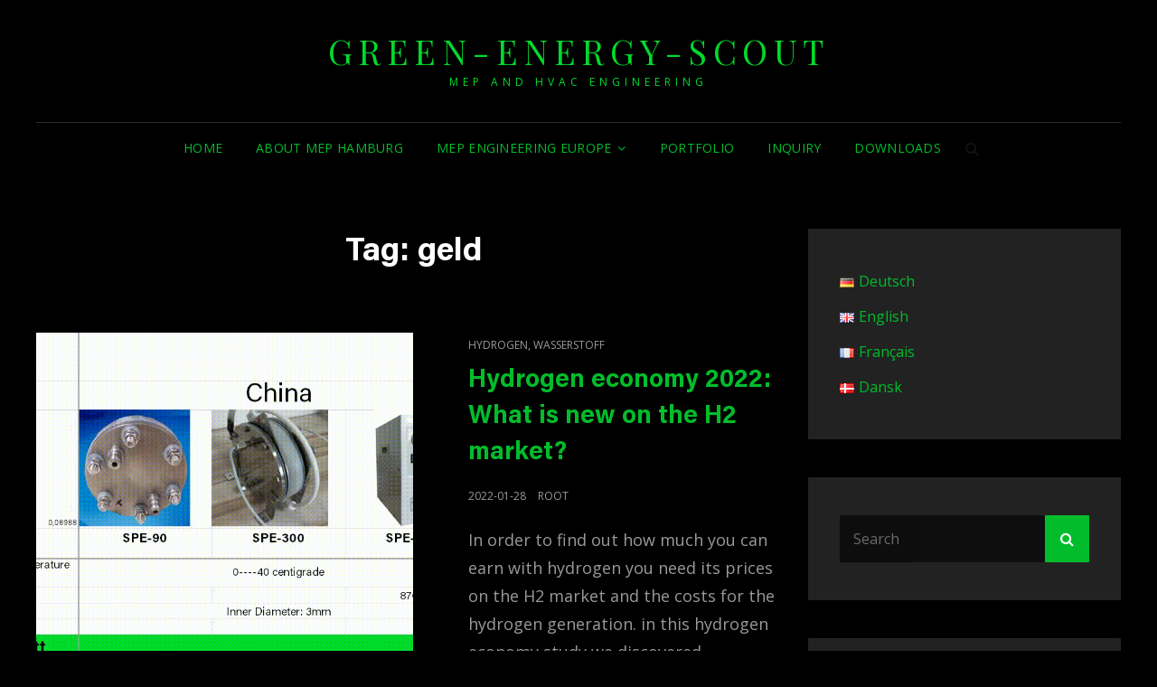

--- FILE ---
content_type: text/html; charset=UTF-8
request_url: https://green-energy-scout.de/en/tag/geld-en/
body_size: 12116
content:
<!doctype html>
<html lang="en-GB">
<head>
	<meta charset="UTF-8">
	<meta name="viewport" content="width=device-width, initial-scale=1">
	<link rel="profile" href="https://gmpg.org/xfn/11">
	<script>(function(html){html.className = html.className.replace(/\bno-js\b/,'js')})(document.documentElement);</script>
<title>geld &#8211; green-energy-scout</title>
<meta name='robots' content='max-image-preview:large' />
<link rel='dns-prefetch' href='//www.googletagmanager.com' />
<link rel='dns-prefetch' href='//fonts.googleapis.com' />
<link rel="alternate" type="application/rss+xml" title="green-energy-scout &raquo; Feed" href="https://green-energy-scout.de/en/feed/" />
<link rel="alternate" type="application/rss+xml" title="green-energy-scout &raquo; Comments Feed" href="https://green-energy-scout.de/en/comments/feed/" />
<link rel="alternate" type="application/rss+xml" title="green-energy-scout &raquo; geld Tag Feed" href="https://green-energy-scout.de/en/tag/geld-en/feed/" />
<script type="text/javascript">
/* <![CDATA[ */
window._wpemojiSettings = {"baseUrl":"https:\/\/s.w.org\/images\/core\/emoji\/14.0.0\/72x72\/","ext":".png","svgUrl":"https:\/\/s.w.org\/images\/core\/emoji\/14.0.0\/svg\/","svgExt":".svg","source":{"concatemoji":"https:\/\/green-energy-scout.de\/wp-includes\/js\/wp-emoji-release.min.js?ver=6.4.7"}};
/*! This file is auto-generated */
!function(i,n){var o,s,e;function c(e){try{var t={supportTests:e,timestamp:(new Date).valueOf()};sessionStorage.setItem(o,JSON.stringify(t))}catch(e){}}function p(e,t,n){e.clearRect(0,0,e.canvas.width,e.canvas.height),e.fillText(t,0,0);var t=new Uint32Array(e.getImageData(0,0,e.canvas.width,e.canvas.height).data),r=(e.clearRect(0,0,e.canvas.width,e.canvas.height),e.fillText(n,0,0),new Uint32Array(e.getImageData(0,0,e.canvas.width,e.canvas.height).data));return t.every(function(e,t){return e===r[t]})}function u(e,t,n){switch(t){case"flag":return n(e,"\ud83c\udff3\ufe0f\u200d\u26a7\ufe0f","\ud83c\udff3\ufe0f\u200b\u26a7\ufe0f")?!1:!n(e,"\ud83c\uddfa\ud83c\uddf3","\ud83c\uddfa\u200b\ud83c\uddf3")&&!n(e,"\ud83c\udff4\udb40\udc67\udb40\udc62\udb40\udc65\udb40\udc6e\udb40\udc67\udb40\udc7f","\ud83c\udff4\u200b\udb40\udc67\u200b\udb40\udc62\u200b\udb40\udc65\u200b\udb40\udc6e\u200b\udb40\udc67\u200b\udb40\udc7f");case"emoji":return!n(e,"\ud83e\udef1\ud83c\udffb\u200d\ud83e\udef2\ud83c\udfff","\ud83e\udef1\ud83c\udffb\u200b\ud83e\udef2\ud83c\udfff")}return!1}function f(e,t,n){var r="undefined"!=typeof WorkerGlobalScope&&self instanceof WorkerGlobalScope?new OffscreenCanvas(300,150):i.createElement("canvas"),a=r.getContext("2d",{willReadFrequently:!0}),o=(a.textBaseline="top",a.font="600 32px Arial",{});return e.forEach(function(e){o[e]=t(a,e,n)}),o}function t(e){var t=i.createElement("script");t.src=e,t.defer=!0,i.head.appendChild(t)}"undefined"!=typeof Promise&&(o="wpEmojiSettingsSupports",s=["flag","emoji"],n.supports={everything:!0,everythingExceptFlag:!0},e=new Promise(function(e){i.addEventListener("DOMContentLoaded",e,{once:!0})}),new Promise(function(t){var n=function(){try{var e=JSON.parse(sessionStorage.getItem(o));if("object"==typeof e&&"number"==typeof e.timestamp&&(new Date).valueOf()<e.timestamp+604800&&"object"==typeof e.supportTests)return e.supportTests}catch(e){}return null}();if(!n){if("undefined"!=typeof Worker&&"undefined"!=typeof OffscreenCanvas&&"undefined"!=typeof URL&&URL.createObjectURL&&"undefined"!=typeof Blob)try{var e="postMessage("+f.toString()+"("+[JSON.stringify(s),u.toString(),p.toString()].join(",")+"));",r=new Blob([e],{type:"text/javascript"}),a=new Worker(URL.createObjectURL(r),{name:"wpTestEmojiSupports"});return void(a.onmessage=function(e){c(n=e.data),a.terminate(),t(n)})}catch(e){}c(n=f(s,u,p))}t(n)}).then(function(e){for(var t in e)n.supports[t]=e[t],n.supports.everything=n.supports.everything&&n.supports[t],"flag"!==t&&(n.supports.everythingExceptFlag=n.supports.everythingExceptFlag&&n.supports[t]);n.supports.everythingExceptFlag=n.supports.everythingExceptFlag&&!n.supports.flag,n.DOMReady=!1,n.readyCallback=function(){n.DOMReady=!0}}).then(function(){return e}).then(function(){var e;n.supports.everything||(n.readyCallback(),(e=n.source||{}).concatemoji?t(e.concatemoji):e.wpemoji&&e.twemoji&&(t(e.twemoji),t(e.wpemoji)))}))}((window,document),window._wpemojiSettings);
/* ]]> */
</script>
<style id='wp-emoji-styles-inline-css' type='text/css'>

	img.wp-smiley, img.emoji {
		display: inline !important;
		border: none !important;
		box-shadow: none !important;
		height: 1em !important;
		width: 1em !important;
		margin: 0 0.07em !important;
		vertical-align: -0.1em !important;
		background: none !important;
		padding: 0 !important;
	}
</style>
<link rel='stylesheet' id='wp-block-library-css' href='https://green-energy-scout.de/wp-includes/css/dist/block-library/style.min.css?ver=6.4.7' type='text/css' media='all' />
<style id='wp-block-library-theme-inline-css' type='text/css'>
.wp-block-audio figcaption{color:#555;font-size:13px;text-align:center}.is-dark-theme .wp-block-audio figcaption{color:hsla(0,0%,100%,.65)}.wp-block-audio{margin:0 0 1em}.wp-block-code{border:1px solid #ccc;border-radius:4px;font-family:Menlo,Consolas,monaco,monospace;padding:.8em 1em}.wp-block-embed figcaption{color:#555;font-size:13px;text-align:center}.is-dark-theme .wp-block-embed figcaption{color:hsla(0,0%,100%,.65)}.wp-block-embed{margin:0 0 1em}.blocks-gallery-caption{color:#555;font-size:13px;text-align:center}.is-dark-theme .blocks-gallery-caption{color:hsla(0,0%,100%,.65)}.wp-block-image figcaption{color:#555;font-size:13px;text-align:center}.is-dark-theme .wp-block-image figcaption{color:hsla(0,0%,100%,.65)}.wp-block-image{margin:0 0 1em}.wp-block-pullquote{border-bottom:4px solid;border-top:4px solid;color:currentColor;margin-bottom:1.75em}.wp-block-pullquote cite,.wp-block-pullquote footer,.wp-block-pullquote__citation{color:currentColor;font-size:.8125em;font-style:normal;text-transform:uppercase}.wp-block-quote{border-left:.25em solid;margin:0 0 1.75em;padding-left:1em}.wp-block-quote cite,.wp-block-quote footer{color:currentColor;font-size:.8125em;font-style:normal;position:relative}.wp-block-quote.has-text-align-right{border-left:none;border-right:.25em solid;padding-left:0;padding-right:1em}.wp-block-quote.has-text-align-center{border:none;padding-left:0}.wp-block-quote.is-large,.wp-block-quote.is-style-large,.wp-block-quote.is-style-plain{border:none}.wp-block-search .wp-block-search__label{font-weight:700}.wp-block-search__button{border:1px solid #ccc;padding:.375em .625em}:where(.wp-block-group.has-background){padding:1.25em 2.375em}.wp-block-separator.has-css-opacity{opacity:.4}.wp-block-separator{border:none;border-bottom:2px solid;margin-left:auto;margin-right:auto}.wp-block-separator.has-alpha-channel-opacity{opacity:1}.wp-block-separator:not(.is-style-wide):not(.is-style-dots){width:100px}.wp-block-separator.has-background:not(.is-style-dots){border-bottom:none;height:1px}.wp-block-separator.has-background:not(.is-style-wide):not(.is-style-dots){height:2px}.wp-block-table{margin:0 0 1em}.wp-block-table td,.wp-block-table th{word-break:normal}.wp-block-table figcaption{color:#555;font-size:13px;text-align:center}.is-dark-theme .wp-block-table figcaption{color:hsla(0,0%,100%,.65)}.wp-block-video figcaption{color:#555;font-size:13px;text-align:center}.is-dark-theme .wp-block-video figcaption{color:hsla(0,0%,100%,.65)}.wp-block-video{margin:0 0 1em}.wp-block-template-part.has-background{margin-bottom:0;margin-top:0;padding:1.25em 2.375em}
</style>
<style id='global-styles-inline-css' type='text/css'>
body{--wp--preset--color--black: #000000;--wp--preset--color--cyan-bluish-gray: #abb8c3;--wp--preset--color--white: #ffffff;--wp--preset--color--pale-pink: #f78da7;--wp--preset--color--vivid-red: #cf2e2e;--wp--preset--color--luminous-vivid-orange: #ff6900;--wp--preset--color--luminous-vivid-amber: #fcb900;--wp--preset--color--light-green-cyan: #7bdcb5;--wp--preset--color--vivid-green-cyan: #00d084;--wp--preset--color--pale-cyan-blue: #8ed1fc;--wp--preset--color--vivid-cyan-blue: #0693e3;--wp--preset--color--vivid-purple: #9b51e0;--wp--preset--color--eighty-black: #151515;--wp--preset--color--sixty-five-black: #151515;--wp--preset--color--gray: #444444;--wp--preset--color--medium-gray: #7b7b7b;--wp--preset--color--light-gray: #f8f8f8;--wp--preset--color--dark-yellow: #ffa751;--wp--preset--color--yellow: #f9a926;--wp--preset--gradient--vivid-cyan-blue-to-vivid-purple: linear-gradient(135deg,rgba(6,147,227,1) 0%,rgb(155,81,224) 100%);--wp--preset--gradient--light-green-cyan-to-vivid-green-cyan: linear-gradient(135deg,rgb(122,220,180) 0%,rgb(0,208,130) 100%);--wp--preset--gradient--luminous-vivid-amber-to-luminous-vivid-orange: linear-gradient(135deg,rgba(252,185,0,1) 0%,rgba(255,105,0,1) 100%);--wp--preset--gradient--luminous-vivid-orange-to-vivid-red: linear-gradient(135deg,rgba(255,105,0,1) 0%,rgb(207,46,46) 100%);--wp--preset--gradient--very-light-gray-to-cyan-bluish-gray: linear-gradient(135deg,rgb(238,238,238) 0%,rgb(169,184,195) 100%);--wp--preset--gradient--cool-to-warm-spectrum: linear-gradient(135deg,rgb(74,234,220) 0%,rgb(151,120,209) 20%,rgb(207,42,186) 40%,rgb(238,44,130) 60%,rgb(251,105,98) 80%,rgb(254,248,76) 100%);--wp--preset--gradient--blush-light-purple: linear-gradient(135deg,rgb(255,206,236) 0%,rgb(152,150,240) 100%);--wp--preset--gradient--blush-bordeaux: linear-gradient(135deg,rgb(254,205,165) 0%,rgb(254,45,45) 50%,rgb(107,0,62) 100%);--wp--preset--gradient--luminous-dusk: linear-gradient(135deg,rgb(255,203,112) 0%,rgb(199,81,192) 50%,rgb(65,88,208) 100%);--wp--preset--gradient--pale-ocean: linear-gradient(135deg,rgb(255,245,203) 0%,rgb(182,227,212) 50%,rgb(51,167,181) 100%);--wp--preset--gradient--electric-grass: linear-gradient(135deg,rgb(202,248,128) 0%,rgb(113,206,126) 100%);--wp--preset--gradient--midnight: linear-gradient(135deg,rgb(2,3,129) 0%,rgb(40,116,252) 100%);--wp--preset--font-size--small: 13px;--wp--preset--font-size--medium: 20px;--wp--preset--font-size--large: 42px;--wp--preset--font-size--x-large: 42px;--wp--preset--font-size--normal: 18px;--wp--preset--font-size--huge: 56px;--wp--preset--font-family--acumin-bdltpro: acumin-bdltpro;--wp--preset--font-family--acumin-bdpro: acumin-bdpro;--wp--preset--font-family--acumin-ltpro: acumin-ltpro;--wp--preset--font-family--acumin-rpro: acumin-rpro;--wp--preset--spacing--20: 0.44rem;--wp--preset--spacing--30: 0.67rem;--wp--preset--spacing--40: 1rem;--wp--preset--spacing--50: 1.5rem;--wp--preset--spacing--60: 2.25rem;--wp--preset--spacing--70: 3.38rem;--wp--preset--spacing--80: 5.06rem;--wp--preset--shadow--natural: 6px 6px 9px rgba(0, 0, 0, 0.2);--wp--preset--shadow--deep: 12px 12px 50px rgba(0, 0, 0, 0.4);--wp--preset--shadow--sharp: 6px 6px 0px rgba(0, 0, 0, 0.2);--wp--preset--shadow--outlined: 6px 6px 0px -3px rgba(255, 255, 255, 1), 6px 6px rgba(0, 0, 0, 1);--wp--preset--shadow--crisp: 6px 6px 0px rgba(0, 0, 0, 1);}body { margin: 0; }.wp-site-blocks > .alignleft { float: left; margin-right: 2em; }.wp-site-blocks > .alignright { float: right; margin-left: 2em; }.wp-site-blocks > .aligncenter { justify-content: center; margin-left: auto; margin-right: auto; }:where(.is-layout-flex){gap: 0.5em;}:where(.is-layout-grid){gap: 0.5em;}body .is-layout-flow > .alignleft{float: left;margin-inline-start: 0;margin-inline-end: 2em;}body .is-layout-flow > .alignright{float: right;margin-inline-start: 2em;margin-inline-end: 0;}body .is-layout-flow > .aligncenter{margin-left: auto !important;margin-right: auto !important;}body .is-layout-constrained > .alignleft{float: left;margin-inline-start: 0;margin-inline-end: 2em;}body .is-layout-constrained > .alignright{float: right;margin-inline-start: 2em;margin-inline-end: 0;}body .is-layout-constrained > .aligncenter{margin-left: auto !important;margin-right: auto !important;}body .is-layout-constrained > :where(:not(.alignleft):not(.alignright):not(.alignfull)){max-width: var(--wp--style--global--content-size);margin-left: auto !important;margin-right: auto !important;}body .is-layout-constrained > .alignwide{max-width: var(--wp--style--global--wide-size);}body .is-layout-flex{display: flex;}body .is-layout-flex{flex-wrap: wrap;align-items: center;}body .is-layout-flex > *{margin: 0;}body .is-layout-grid{display: grid;}body .is-layout-grid > *{margin: 0;}body{padding-top: 0px;padding-right: 0px;padding-bottom: 0px;padding-left: 0px;}a:where(:not(.wp-element-button)){text-decoration: underline;}.wp-element-button, .wp-block-button__link{background-color: #32373c;border-width: 0;color: #fff;font-family: inherit;font-size: inherit;line-height: inherit;padding: calc(0.667em + 2px) calc(1.333em + 2px);text-decoration: none;}.has-black-color{color: var(--wp--preset--color--black) !important;}.has-cyan-bluish-gray-color{color: var(--wp--preset--color--cyan-bluish-gray) !important;}.has-white-color{color: var(--wp--preset--color--white) !important;}.has-pale-pink-color{color: var(--wp--preset--color--pale-pink) !important;}.has-vivid-red-color{color: var(--wp--preset--color--vivid-red) !important;}.has-luminous-vivid-orange-color{color: var(--wp--preset--color--luminous-vivid-orange) !important;}.has-luminous-vivid-amber-color{color: var(--wp--preset--color--luminous-vivid-amber) !important;}.has-light-green-cyan-color{color: var(--wp--preset--color--light-green-cyan) !important;}.has-vivid-green-cyan-color{color: var(--wp--preset--color--vivid-green-cyan) !important;}.has-pale-cyan-blue-color{color: var(--wp--preset--color--pale-cyan-blue) !important;}.has-vivid-cyan-blue-color{color: var(--wp--preset--color--vivid-cyan-blue) !important;}.has-vivid-purple-color{color: var(--wp--preset--color--vivid-purple) !important;}.has-eighty-black-color{color: var(--wp--preset--color--eighty-black) !important;}.has-sixty-five-black-color{color: var(--wp--preset--color--sixty-five-black) !important;}.has-gray-color{color: var(--wp--preset--color--gray) !important;}.has-medium-gray-color{color: var(--wp--preset--color--medium-gray) !important;}.has-light-gray-color{color: var(--wp--preset--color--light-gray) !important;}.has-dark-yellow-color{color: var(--wp--preset--color--dark-yellow) !important;}.has-yellow-color{color: var(--wp--preset--color--yellow) !important;}.has-black-background-color{background-color: var(--wp--preset--color--black) !important;}.has-cyan-bluish-gray-background-color{background-color: var(--wp--preset--color--cyan-bluish-gray) !important;}.has-white-background-color{background-color: var(--wp--preset--color--white) !important;}.has-pale-pink-background-color{background-color: var(--wp--preset--color--pale-pink) !important;}.has-vivid-red-background-color{background-color: var(--wp--preset--color--vivid-red) !important;}.has-luminous-vivid-orange-background-color{background-color: var(--wp--preset--color--luminous-vivid-orange) !important;}.has-luminous-vivid-amber-background-color{background-color: var(--wp--preset--color--luminous-vivid-amber) !important;}.has-light-green-cyan-background-color{background-color: var(--wp--preset--color--light-green-cyan) !important;}.has-vivid-green-cyan-background-color{background-color: var(--wp--preset--color--vivid-green-cyan) !important;}.has-pale-cyan-blue-background-color{background-color: var(--wp--preset--color--pale-cyan-blue) !important;}.has-vivid-cyan-blue-background-color{background-color: var(--wp--preset--color--vivid-cyan-blue) !important;}.has-vivid-purple-background-color{background-color: var(--wp--preset--color--vivid-purple) !important;}.has-eighty-black-background-color{background-color: var(--wp--preset--color--eighty-black) !important;}.has-sixty-five-black-background-color{background-color: var(--wp--preset--color--sixty-five-black) !important;}.has-gray-background-color{background-color: var(--wp--preset--color--gray) !important;}.has-medium-gray-background-color{background-color: var(--wp--preset--color--medium-gray) !important;}.has-light-gray-background-color{background-color: var(--wp--preset--color--light-gray) !important;}.has-dark-yellow-background-color{background-color: var(--wp--preset--color--dark-yellow) !important;}.has-yellow-background-color{background-color: var(--wp--preset--color--yellow) !important;}.has-black-border-color{border-color: var(--wp--preset--color--black) !important;}.has-cyan-bluish-gray-border-color{border-color: var(--wp--preset--color--cyan-bluish-gray) !important;}.has-white-border-color{border-color: var(--wp--preset--color--white) !important;}.has-pale-pink-border-color{border-color: var(--wp--preset--color--pale-pink) !important;}.has-vivid-red-border-color{border-color: var(--wp--preset--color--vivid-red) !important;}.has-luminous-vivid-orange-border-color{border-color: var(--wp--preset--color--luminous-vivid-orange) !important;}.has-luminous-vivid-amber-border-color{border-color: var(--wp--preset--color--luminous-vivid-amber) !important;}.has-light-green-cyan-border-color{border-color: var(--wp--preset--color--light-green-cyan) !important;}.has-vivid-green-cyan-border-color{border-color: var(--wp--preset--color--vivid-green-cyan) !important;}.has-pale-cyan-blue-border-color{border-color: var(--wp--preset--color--pale-cyan-blue) !important;}.has-vivid-cyan-blue-border-color{border-color: var(--wp--preset--color--vivid-cyan-blue) !important;}.has-vivid-purple-border-color{border-color: var(--wp--preset--color--vivid-purple) !important;}.has-eighty-black-border-color{border-color: var(--wp--preset--color--eighty-black) !important;}.has-sixty-five-black-border-color{border-color: var(--wp--preset--color--sixty-five-black) !important;}.has-gray-border-color{border-color: var(--wp--preset--color--gray) !important;}.has-medium-gray-border-color{border-color: var(--wp--preset--color--medium-gray) !important;}.has-light-gray-border-color{border-color: var(--wp--preset--color--light-gray) !important;}.has-dark-yellow-border-color{border-color: var(--wp--preset--color--dark-yellow) !important;}.has-yellow-border-color{border-color: var(--wp--preset--color--yellow) !important;}.has-vivid-cyan-blue-to-vivid-purple-gradient-background{background: var(--wp--preset--gradient--vivid-cyan-blue-to-vivid-purple) !important;}.has-light-green-cyan-to-vivid-green-cyan-gradient-background{background: var(--wp--preset--gradient--light-green-cyan-to-vivid-green-cyan) !important;}.has-luminous-vivid-amber-to-luminous-vivid-orange-gradient-background{background: var(--wp--preset--gradient--luminous-vivid-amber-to-luminous-vivid-orange) !important;}.has-luminous-vivid-orange-to-vivid-red-gradient-background{background: var(--wp--preset--gradient--luminous-vivid-orange-to-vivid-red) !important;}.has-very-light-gray-to-cyan-bluish-gray-gradient-background{background: var(--wp--preset--gradient--very-light-gray-to-cyan-bluish-gray) !important;}.has-cool-to-warm-spectrum-gradient-background{background: var(--wp--preset--gradient--cool-to-warm-spectrum) !important;}.has-blush-light-purple-gradient-background{background: var(--wp--preset--gradient--blush-light-purple) !important;}.has-blush-bordeaux-gradient-background{background: var(--wp--preset--gradient--blush-bordeaux) !important;}.has-luminous-dusk-gradient-background{background: var(--wp--preset--gradient--luminous-dusk) !important;}.has-pale-ocean-gradient-background{background: var(--wp--preset--gradient--pale-ocean) !important;}.has-electric-grass-gradient-background{background: var(--wp--preset--gradient--electric-grass) !important;}.has-midnight-gradient-background{background: var(--wp--preset--gradient--midnight) !important;}.has-small-font-size{font-size: var(--wp--preset--font-size--small) !important;}.has-medium-font-size{font-size: var(--wp--preset--font-size--medium) !important;}.has-large-font-size{font-size: var(--wp--preset--font-size--large) !important;}.has-x-large-font-size{font-size: var(--wp--preset--font-size--x-large) !important;}.has-normal-font-size{font-size: var(--wp--preset--font-size--normal) !important;}.has-huge-font-size{font-size: var(--wp--preset--font-size--huge) !important;}.has-acumin-bdltpro-font-family{font-family: var(--wp--preset--font-family--acumin-bdltpro) !important;}.has-acumin-bdpro-font-family{font-family: var(--wp--preset--font-family--acumin-bdpro) !important;}.has-acumin-ltpro-font-family{font-family: var(--wp--preset--font-family--acumin-ltpro) !important;}.has-acumin-rpro-font-family{font-family: var(--wp--preset--font-family--acumin-rpro) !important;}
.wp-block-navigation a:where(:not(.wp-element-button)){color: inherit;}
:where(.wp-block-post-template.is-layout-flex){gap: 1.25em;}:where(.wp-block-post-template.is-layout-grid){gap: 1.25em;}
:where(.wp-block-columns.is-layout-flex){gap: 2em;}:where(.wp-block-columns.is-layout-grid){gap: 2em;}
.wp-block-pullquote{font-size: 1.5em;line-height: 1.6;}
</style>
<link rel='stylesheet' id='dae-download-css' href='https://green-energy-scout.de/wp-content/plugins/download-after-email/css/download.css?ver=1756341260' type='text/css' media='all' />
<link rel='stylesheet' id='dashicons-css' href='https://green-energy-scout.de/wp-includes/css/dashicons.min.css?ver=6.4.7' type='text/css' media='all' />
<link rel='stylesheet' id='dae-fa-css' href='https://green-energy-scout.de/wp-content/plugins/download-after-email/css/all.css?ver=6.4.7' type='text/css' media='all' />
<link rel='stylesheet' id='portfolio-pro-css' href='https://green-energy-scout.de/wp-content/plugins/portfolio-pro/public/css/portfolio-pro-public.css?ver=1.0.0' type='text/css' media='all' />
<link rel='stylesheet' id='uaf_client_css-css' href='https://green-energy-scout.de/wp-content/uploads/useanyfont/uaf.css?ver=1764333369' type='text/css' media='all' />
<link rel='stylesheet' id='signify-style-css' href='https://green-energy-scout.de/wp-content/themes/signify/style.css?ver=20210107-153322' type='text/css' media='all' />
<link rel='stylesheet' id='signify-dark-style-css' href='https://green-energy-scout.de/wp-content/themes/signify-dark/style.css?ver=20210111-161449' type='text/css' media='all' />
<link rel='stylesheet' id='signify-block-style-css' href='https://green-energy-scout.de/wp-content/themes/signify/css/blocks.css?ver=1.0' type='text/css' media='all' />
<link rel='stylesheet' id='signify-dark-block-style-css' href='https://green-energy-scout.de/wp-content/themes/signify-dark/assets/css/child-blocks.css?ver=20210107-153321' type='text/css' media='all' />
<link rel='stylesheet' id='signify-fonts-css' href='https://fonts.googleapis.com/css?family=Open+Sans%7CPlayfair+Display&#038;subset=latin%2Clatin-ext' type='text/css' media='all' />
<link rel='stylesheet' id='font-awesome-css' href='https://green-energy-scout.de/wp-content/themes/signify/css/font-awesome/css/font-awesome.css?ver=4.7.0' type='text/css' media='all' />
<script type="text/javascript" src="https://green-energy-scout.de/wp-includes/js/jquery/jquery.min.js?ver=3.7.1" id="jquery-core-js"></script>
<script type="text/javascript" src="https://green-energy-scout.de/wp-includes/js/jquery/jquery-migrate.min.js?ver=3.4.1" id="jquery-migrate-js"></script>
<script type="text/javascript" src="https://green-energy-scout.de/wp-content/plugins/portfolio-pro/public/lib/lazyload/jquery.lazyload.min.js?ver=1.0.0" id="lazyload-script-js"></script>
<script type="text/javascript" src="https://green-energy-scout.de/wp-content/plugins/portfolio-pro/public/lib/isotope/isotope.pkgd.min.js?ver=1.0.0" id="isotope-script-js"></script>
<script type="text/javascript" src="https://green-energy-scout.de/wp-content/plugins/portfolio-pro/public/js/portfolio-pro-public.js?ver=1.0.0" id="portfolio-pro-js"></script>
<!--[if lt IE 9]>
<script type="text/javascript" src="https://green-energy-scout.de/wp-content/themes/signify/js/html5.min.js?ver=3.7.3" id="signify-html5-js"></script>
<![endif]-->

<!-- Google tag (gtag.js) snippet added by Site Kit -->
<!-- Google Analytics snippet added by Site Kit -->
<script type="text/javascript" src="https://www.googletagmanager.com/gtag/js?id=G-T83Y8YQH4N" id="google_gtagjs-js" async></script>
<script type="text/javascript" id="google_gtagjs-js-after">
/* <![CDATA[ */
window.dataLayer = window.dataLayer || [];function gtag(){dataLayer.push(arguments);}
gtag("set","linker",{"domains":["green-energy-scout.de"]});
gtag("js", new Date());
gtag("set", "developer_id.dZTNiMT", true);
gtag("config", "G-T83Y8YQH4N");
/* ]]> */
</script>
<link rel="https://api.w.org/" href="https://green-energy-scout.de/wp-json/" /><link rel="alternate" type="application/json" href="https://green-energy-scout.de/wp-json/wp/v2/tags/831" /><link rel="EditURI" type="application/rsd+xml" title="RSD" href="https://green-energy-scout.de/xmlrpc.php?rsd" />
<meta name="generator" content="WordPress 6.4.7" />
<meta name="generator" content="Site Kit by Google 1.167.0" /><script>
	function expand(param) {
		param.style.display = (param.style.display == "none") ? "block" : "none";
	}
	function read_toggle(id, more, less) {
		el = document.getElementById("readlink" + id);
		el.innerHTML = (el.innerHTML == more) ? less : more;
		expand(document.getElementById("read" + id));
	}
	</script>		<style type="text/css">
					.site-title a,
			.site-description {
				color: #00db2b;
			}
				</style>
		<style id='wp-fonts-local' type='text/css'>
@font-face{font-family:acumin-bdltpro;font-style:normal;font-weight:400;font-display:fallback;src:url('https://green-energy-scout.de/wp-content/uploads/useanyfont/9429Acumin-bdltpro.woff2') format('woff2');}
@font-face{font-family:acumin-bdpro;font-style:normal;font-weight:400;font-display:fallback;src:url('https://green-energy-scout.de/wp-content/uploads/useanyfont/8491Acumin-bdpro.woff2') format('woff2');}
@font-face{font-family:acumin-ltpro;font-style:normal;font-weight:400;font-display:fallback;src:url('https://green-energy-scout.de/wp-content/uploads/useanyfont/7203acumin-ltpro.woff2') format('woff2');}
@font-face{font-family:acumin-rpro;font-style:normal;font-weight:400;font-display:fallback;src:url('https://green-energy-scout.de/wp-content/uploads/useanyfont/2512acumin-rpro.woff2') format('woff2');}
</style>
<link rel="icon" href="https://green-energy-scout.de/wp-content/uploads/2021/02/cropped-independence-energetique-32x32.jpg" sizes="32x32" />
<link rel="icon" href="https://green-energy-scout.de/wp-content/uploads/2021/02/cropped-independence-energetique-192x192.jpg" sizes="192x192" />
<link rel="apple-touch-icon" href="https://green-energy-scout.de/wp-content/uploads/2021/02/cropped-independence-energetique-180x180.jpg" />
<meta name="msapplication-TileImage" content="https://green-energy-scout.de/wp-content/uploads/2021/02/cropped-independence-energetique-270x270.jpg" />
<style type="text/css">

*[id^='readlink'] {
 font-weight: normal;
 color: #01bd2c;
 background: #000000;
 padding: 5px;
 border-bottom: 5px solid #aaaaaa;
 -webkit-box-shadow: none !important;
 box-shadow: none !important;
 -webkit-transition: none !important;
}

*[id^='readlink']:hover {
 font-weight: normal;
 color: #ffffff;
 padding: 5px;
 border-bottom: 5px solid #aaaaaa;
}

*[id^='readlink']:focus {
 outline: none;
 color: #01bd2c;
}

</style>
		<style type="text/css" id="wp-custom-css">
			.post-1829{
background-color:LightGray !important;
}
.post-1829 h2{
color:black !important;
}
.post-1829 p{
color:black !important;
}
.post-1829 h3{
color:black !important;
}
.post-1829 h4{
color:black !important;
}
.post-1829 h1{
color:black !important;
}
strong{color:#01db2c}
b{color: #ebebeb}		</style>
		</head>

<body data-rsssl=1 class="archive tag tag-geld-en tag-831 wp-embed-responsive hfeed fluid-layout navigation-classic two-columns-layout content-left excerpt header-media-fluid header-media-text-disabled has-header-image color-scheme-dark menu-type-classic menu-style-full-width">


<div id="page" class="site">
	<a class="skip-link screen-reader-text" href="#content">Skip to content</a>

	<header id="masthead" class="site-header">
		<div class="site-header-main">
			<div class="wrapper">
				
<div class="site-branding">
	
	<div class="site-identity">
					<p class="site-title"><a href="https://green-energy-scout.de/en/" rel="home">green-energy-scout</a></p>
					<p class="site-description">MEP and HVAC Engineering</p>
			</div><!-- .site-branding-text-->
</div><!-- .site-branding -->

					<div id="site-header-menu" class="site-header-menu">
		<div id="primary-menu-wrapper" class="menu-wrapper">
			<div class="menu-toggle-wrapper">
				<button id="menu-toggle" class="menu-toggle" aria-controls="top-menu" aria-expanded="false"><span class="menu-label">Menu</span></button>
			</div><!-- .menu-toggle-wrapper -->

			<div class="menu-inside-wrapper">
				<nav id="site-navigation" class="main-navigation default-page-menu" role="navigation" aria-label="Primary Menu">

									<ul id="primary-menu" class="menu nav-menu"><li id="menu-item-1472" class="menu-item menu-item-type-custom menu-item-object-custom menu-item-home menu-item-1472"><a href="https://green-energy-scout.de/en/">Home</a></li>
<li id="menu-item-1473" class="menu-item menu-item-type-post_type menu-item-object-page menu-item-1473"><a href="https://green-energy-scout.de/en/about-mep/">about MEP Hamburg</a></li>
<li id="menu-item-1479" class="menu-item menu-item-type-post_type menu-item-object-page menu-item-has-children menu-item-1479"><a href="https://green-energy-scout.de/en/mechanical-engineer-in-germany/">MEP engineering Europe</a>
<ul class="sub-menu">
	<li id="menu-item-4140" class="menu-item menu-item-type-post_type menu-item-object-page menu-item-4140"><a href="https://green-energy-scout.de/en/hydrogen-increases-revenue-for-solar-arrays/">hydrogen</a></li>
	<li id="menu-item-3395" class="menu-item menu-item-type-post_type menu-item-object-page menu-item-3395"><a href="https://green-energy-scout.de/en/mechanical-engineer-in-germany/caribbean-air-condition/">AC in hot climate</a></li>
</ul>
</li>
<li id="menu-item-1481" class="menu-item menu-item-type-post_type menu-item-object-page menu-item-1481"><a href="https://green-energy-scout.de/en/portfolio-2/">portfolio</a></li>
<li id="menu-item-1478" class="menu-item menu-item-type-post_type menu-item-object-page menu-item-1478"><a href="https://green-energy-scout.de/en/mep-hvac-engineering/">INQUIRY</a></li>
<li id="menu-item-4139" class="menu-item menu-item-type-post_type menu-item-object-page menu-item-4139"><a href="https://green-energy-scout.de/en/download-pdf-scholar-books-and-norms-for-engineers/">downloads</a></li>
</ul>				
				</nav><!-- .main-navigation -->

									<div class="mobile-social-search">
						<div class="search-container">
							

<form role="search" method="get" class="search-form" action="https://green-energy-scout.de/en/">
	<label for="search-form-6934bd1218297">
		<span class="screen-reader-text">Search for:</span>
		<input type="search" id="search-form-6934bd1218297" class="search-field" placeholder="Search" value="" name="s" />
	</label>
	<button type="submit" class="search-submit"><span class="screen-reader-text">Search</span></button>
</form>
						</div>
					</div><!-- .mobile-social-search -->
							</div><!-- .menu-inside-wrapper -->
		</div><!-- #primary-menu-wrapper.menu-wrapper -->

				<div id="primary-search-wrapper" class="menu-wrapper">
			<div class="menu-toggle-wrapper">
				<button id="social-search-toggle" class="menu-toggle search-toggle">
					<span class="menu-label screen-reader-text">Search</span>
				</button>
			</div><!-- .menu-toggle-wrapper -->

			<div class="menu-inside-wrapper">
				<div class="search-container">
					

<form role="search" method="get" class="search-form" action="https://green-energy-scout.de/en/">
	<label for="search-form-6934bd1218366">
		<span class="screen-reader-text">Search for:</span>
		<input type="search" id="search-form-6934bd1218366" class="search-field" placeholder="Search" value="" name="s" />
	</label>
	<button type="submit" class="search-submit"><span class="screen-reader-text">Search</span></button>
</form>
				</div>
			</div><!-- .menu-inside-wrapper -->
		</div><!-- #social-search-wrapper.menu-wrapper -->
			</div><!-- .site-header-menu -->
			</div><!-- .wrapper -->
		</div><!-- .site-header-main -->
	</header><!-- #masthead -->

	




	<div id="content" class="site-content">
		<div class="wrapper">

	<div id="primary" class="content-area">
		<main id="main" class="site-main">
			<div class="archive-posts-wrapper">
			
				<header class="page-header">
					<div class="section-description-wrapper section-subtitle">
											</div>
					<h2 class="page-title section-title">Tag: <span>geld</span></h2>
				</header><!-- .entry-header -->

							
				<div class="section-content-wrapper layout-one">
					<div id="infinite-post-wrap" class="archive-post-wrap">
						
<article id="post-3318" class="post-3318 post type-post status-publish format-standard has-post-thumbnail hentry category-hydrogen-en category-wasserstoff-en tag-aem-en tag-bauwirtschaft-en tag-brennstoffzelle-en tag-buy-electrolyzers-en tag-decarbonization-en tag-deg-en tag-dekarbonisierung-en tag-design-en tag-diy-en tag-diy-h2-en tag-electrolyser-en tag-electrolysis-en tag-electrolyzer-en tag-elektrolyse-en tag-elektrolyseur-en tag-elektrolyseur-kaufen-en tag-energy-en tag-geld-en tag-green-energy-scout-en tag-h2-en tag-hvac-en tag-hydrogen-en tag-hydrogen-economy-en tag-hydrogen-house-en tag-hydrogen-market-en tag-kosten-wasserstoff-en tag-mep-en tag-pem-en tag-preise-elektrolyseur-en tag-preise-wasserstoff-en tag-wasserstoff-en tag-wasserstoff-prasentation-en tag-wasserstoff-selber-machen-en tag-wasserstoff-selbst-erzeugen-en tag-wasserstoffhaus-en tag-wasserstoffheizung-en tag-wasserstoffspeicher-en">
	<div class="post-wrapper hentry-inner">
		<div class="post-thumbnail"><a href="https://green-energy-scout.de/en/hydrogen-economy-2021-what-is-new-on-the-h2-market/" title="Hydrogen economy 2022: What is new on the H2 market?"><img width="666" height="640" src="https://green-energy-scout.de/wp-content/uploads/2021/11/compare-hydrogen-prices-electrolyser-H2-gas-666x640.gif" class="attachment-post-thumbnail size-post-thumbnail wp-post-image" alt="" decoding="async" fetchpriority="high" /></a></div><!-- .post-thumbnail -->
		<div class="entry-container">
			<header class="entry-header">
				
								<div class="entry-meta">
					<span class="cat-links"><span class="screen-reader-text">Cat Links </span><a href="https://green-energy-scout.de/en/category/hydrogen-en/" rel="category tag">Hydrogen</a>, <a href="https://green-energy-scout.de/en/category/wasserstoff-en/" rel="category tag">Wasserstoff</a></span>				</div><!-- .entry-meta -->
				
				<h2 class="entry-title"><a href="https://green-energy-scout.de/en/hydrogen-economy-2021-what-is-new-on-the-h2-market/" rel="bookmark">Hydrogen economy 2022: What is new on the H2 market?</a></h2>
								<div class="entry-meta">
					<span class="posted-on"><span class="screen-reader-text"> Posted on </span><a href="https://green-energy-scout.de/en/hydrogen-economy-2021-what-is-new-on-the-h2-market/" rel="bookmark"><time class="entry-date published" datetime="2022-01-28T22:00:17+01:00">2022-01-28</time><time class="updated" datetime="2025-11-05T13:25:52+01:00">2025-11-05</time></a></span>					<span class="byline"><span class="author vcard"><a class="url fn n" href="https://green-energy-scout.de/en/author/">root</a></span></span>				</div><!-- .entry-meta -->
							</header><!-- .entry-header -->

			<div class="entry-summary">
				<p>In order to find out how much you can earn with hydrogen you need its prices on the H2 market and the costs for the hydrogen generation. in this hydrogen economy study we discovered interesting benefits. &hellip; <a href="https://green-energy-scout.de/en/hydrogen-economy-2021-what-is-new-on-the-h2-market/" class="more-link">Continue reading<span class="screen-reader-text">Hydrogen economy 2022: What is new on the H2 market?</span></a></p>
			</div><!-- .entry-summary -->
		</div><!-- .entry-container -->
	</div><!-- .hentry-inner -->
</article><!-- #post-3318 -->
					</div><!-- .archive-post-wrap -->
				</div><!-- .section-content-wrap -->

							</div><!-- .archive-posts-wrapper -->
		</main><!-- #main -->
	</div><!-- #primary -->


<aside id="secondary" class="widget-area sidebar">
	<section id="polylang-4" class="widget widget_polylang"> <div class="widget-wrap"><ul>
	<li class="lang-item lang-item-2 lang-item-de no-translation lang-item-first"><a lang="de-DE" hreflang="de-DE" href="https://green-energy-scout.de/"><img src="[data-uri]" alt="" width="16" height="11" style="width: 16px; height: 11px;" /><span style="margin-left:0.3em;">Deutsch</span></a></li>
	<li class="lang-item lang-item-9 lang-item-en current-lang"><a lang="en-GB" hreflang="en-GB" href="https://green-energy-scout.de/en/" aria-current="true"><img src="[data-uri]" alt="" width="16" height="11" style="width: 16px; height: 11px;" /><span style="margin-left:0.3em;">English</span></a></li>
	<li class="lang-item lang-item-5 lang-item-fr no-translation"><a lang="fr-FR" hreflang="fr-FR" href="https://green-energy-scout.de/fr/"><img src="[data-uri]" alt="" width="16" height="11" style="width: 16px; height: 11px;" /><span style="margin-left:0.3em;">Français</span></a></li>
	<li class="lang-item lang-item-366 lang-item-dk no-translation"><a lang="da-DK" hreflang="da-DK" href="https://green-energy-scout.de/dk/"><img src="[data-uri]" alt="" width="16" height="11" style="width: 16px; height: 11px;" /><span style="margin-left:0.3em;">Dansk</span></a></li>
</ul>
</div></section><section id="search-2" class="widget widget_search"> <div class="widget-wrap">

<form role="search" method="get" class="search-form" action="https://green-energy-scout.de/en/">
	<label for="search-form-6934bd1219c76">
		<span class="screen-reader-text">Search for:</span>
		<input type="search" id="search-form-6934bd1219c76" class="search-field" placeholder="Search" value="" name="s" />
	</label>
	<button type="submit" class="search-submit"><span class="screen-reader-text">Search</span></button>
</form>
</div></section>
		<section id="recent-posts-2" class="widget widget_recent_entries"> <div class="widget-wrap">
		<h2 class="widget-title">Recent Posts</h2>
		<ul>
											<li>
					<a href="https://green-energy-scout.de/en/hydrogen-production-will-2-4-kw-ignite-a-clean-breakthrough/">Hydrogen Production: Will 2.4 kW Ignite a Clean Breakthrough?</a>
									</li>
											<li>
					<a href="https://green-energy-scout.de/en/hydrogen-investment-could-a-1-kw-electrolyzer-unlock-massive-potential/">Hydrogen Investment: Could a 1 kW Electrolyzer Unlock Massive Potential?</a>
									</li>
											<li>
					<a href="https://green-energy-scout.de/en/renewable-energy-manager/">Is the DC house better with PV?</a>
									</li>
											<li>
					<a href="https://green-energy-scout.de/en/revolutionary-90-kw-electrolyzer-cuts-hydrogen-production-cost-achieving-energy-freedom-without-the-need-for-batteries/">can the hydrogen production cost be reduced by design?</a>
									</li>
											<li>
					<a href="https://green-energy-scout.de/en/powerful-10-kw-electrolyzer-with-innovative-hydrogen-storage-for-a-sustainable-future/">Hydrogen Storage Breakthrough: How Powerful is 10 kW?</a>
									</li>
											<li>
					<a href="https://green-energy-scout.de/en/solar-hydrogen-engineering-economic-systems-design-for-smes/">Solar hydrogen engineering optimizes PV ROI extremely</a>
									</li>
											<li>
					<a href="https://green-energy-scout.de/en/hydrogen-converted-solar-arrays-for-spot-market/">hydrogen converted solar arrays for spot market</a>
									</li>
											<li>
					<a href="https://green-energy-scout.de/en/hydrogen-economy-2021-what-is-new-on-the-h2-market/">Hydrogen economy 2022: What is new on the H2 market?</a>
									</li>
											<li>
					<a href="https://green-energy-scout.de/en/how-to-build-office-buildings-with-long-term-satisfied-users/">How to build office buildings with long term satisfied users?</a>
									</li>
											<li>
					<a href="https://green-energy-scout.de/en/germanys-transition-to-renewables/">Germany’s Transition to renewables</a>
									</li>
											<li>
					<a href="https://green-energy-scout.de/en/photovoltaics-how-it-works-whats-it-made-from-and-efficiency/">Photovoltaics, how it works, what it is made from and its efficiency</a>
									</li>
					</ul>

		</div></section><section id="categories-2" class="widget widget_categories"> <div class="widget-wrap"><h2 class="widget-title">Categories</h2>
			<ul>
					<li class="cat-item cat-item-47"><a href="https://green-energy-scout.de/en/category/air-conditioning/">air conditioning</a>
</li>
	<li class="cat-item cat-item-45"><a href="https://green-energy-scout.de/en/category/energy-efficiency/">energy efficiency</a>
</li>
	<li class="cat-item cat-item-793"><a href="https://green-energy-scout.de/en/category/hydrogen-en/">Hydrogen</a>
</li>
	<li class="cat-item cat-item-122"><a href="https://green-energy-scout.de/en/category/renewable-energies/">renewable energies</a>
</li>
	<li class="cat-item cat-item-41"><a href="https://green-energy-scout.de/en/category/renewables/">renewables</a>
</li>
	<li class="cat-item cat-item-11"><a href="https://green-energy-scout.de/en/category/uncategorised-en/">Uncategorised</a>
</li>
	<li class="cat-item cat-item-795"><a href="https://green-energy-scout.de/en/category/wasserstoff-en/">Wasserstoff</a>
</li>
			</ul>

			</div></section><section id="block-6" class="widget widget_block"> <div class="widget-wrap">
<ul>
<li><span style="background-color:rgba(0, 0, 0, 0)" class="has-inline-color has-white-color">DOWNLOAD</span></li>



<li><a href="https://green-energy-scout.de/download-free-excel-tools/">Auslegungstool für <strong>Fettabscheider </strong>nach der Anzahl der zubereiteten Essen (1.802 Downloads)</a></li>



<li><a href="https://green-energy-scout.de/download-free-excel-tools/">Ecobil, <strong>Ökobil </strong>(12.193 Downloads)</a></li>



<li><a href="https://green-energy-scout.de/download-free-excel-tools/"><strong>electrolyser </strong>price (2.616 Downloads)</a></li>



<li><a href="https://green-energy-scout.de/download-free-excel-tools/">gratis <strong>Wetterdaten </strong>herunterladen (5.497 Downloads)</a></li>



<li><a href="https://green-energy-scout.de/download-free-excel-tools/">Revit<strong> Rohr Berechnen</strong> (403 Downloads)</a></li>



<li><a href="https://green-energy-scout.de/download-free-excel-tools/">Venticalc (1.085 Downloads)</a></li>



<li><a href="https://green-energy-scout.de/kastenfenster-u-wert-berechnen-online-gratis-und-ohne-anmeldung/"><strong>Kastenfenster </strong>U-Wert berechnen online, gratis und ohne Anmeldung (511 Downloads)</a></li>
</ul>
</div></section></aside><!-- #secondary -->
		</div><!-- .wrapper -->
	</div><!-- #content -->

	<footer id="colophon" class="site-footer">
		
		

<aside class="widget-area footer-widget-area one" role="complementary">
	<div class="wrapper">
					<div class="widget-column footer-widget-1">
				<section id="polylang-3" class="widget widget_polylang"> <div class="widget-wrap"><ul>
	<li class="lang-item lang-item-2 lang-item-de no-translation lang-item-first"><a lang="de-DE" hreflang="de-DE" href="https://green-energy-scout.de/"><img src="[data-uri]" alt="" width="16" height="11" style="width: 16px; height: 11px;" /><span style="margin-left:0.3em;">Deutsch</span></a></li>
	<li class="lang-item lang-item-9 lang-item-en current-lang"><a lang="en-GB" hreflang="en-GB" href="https://green-energy-scout.de/en/tag/geld-en/" aria-current="true"><img src="[data-uri]" alt="" width="16" height="11" style="width: 16px; height: 11px;" /><span style="margin-left:0.3em;">English</span></a></li>
	<li class="lang-item lang-item-5 lang-item-fr no-translation"><a lang="fr-FR" hreflang="fr-FR" href="https://green-energy-scout.de/fr/"><img src="[data-uri]" alt="" width="16" height="11" style="width: 16px; height: 11px;" /><span style="margin-left:0.3em;">Français</span></a></li>
	<li class="lang-item lang-item-366 lang-item-dk no-translation"><a lang="da-DK" hreflang="da-DK" href="https://green-energy-scout.de/dk/"><img src="[data-uri]" alt="" width="16" height="11" style="width: 16px; height: 11px;" /><span style="margin-left:0.3em;">Dansk</span></a></li>
</ul>
</div></section><section id="media_image-2" class="widget widget_media_image"> <div class="widget-wrap"><img width="300" height="202" src="https://green-energy-scout.de/wp-content/uploads/2020/12/2trans-300x202.png" class="image wp-image-2188  attachment-medium size-medium" alt="" style="max-width: 100%; height: auto;" title="green-energy-scout logo" decoding="async" loading="lazy" srcset="https://green-energy-scout.de/wp-content/uploads/2020/12/2trans-300x202.png 300w, https://green-energy-scout.de/wp-content/uploads/2020/12/2trans.png 615w" sizes="(max-width: 300px) 100vw, 300px" /></div></section>			</div><!-- .widget-area -->
		
		
		
		
		

	</div><!-- .footer-widgets-wrapper -->
</aside><!-- .footer-widgets -->


		<div id="site-generator">
			
	<div id="footer-menu-section" class="site-footer-menu">
		<div class="wrapper">

							<nav id="social-footer-navigation" class="social-navigation" role="navigation" aria-label="Footer Social Links Menu">
					<div class="menu-social-menue-container"><ul id="menu-social-menue" class="social-links-menu"><li id="menu-item-2320" class="menu-item menu-item-type-custom menu-item-object-custom menu-item-2320"><a href="https://www.youtube.com/@tga7157"><span>youtube</a></li>
<li id="menu-item-2321" class="menu-item menu-item-type-custom menu-item-object-custom menu-item-2321"><a href="https://www.linkedin.com/in/andreas-esser-a68b7312/?originalSubdomain=de"><span>linkedin</a></li>
</ul></div>				</nav><!-- .social-navigation -->
					</div><!-- .wrapper -->
	</div><!-- #footer-menu-section -->

			
<div class="site-info"><div class="wrapper">Copyright &copy; 2025 <a href="https://green-energy-scout.de/en/">green-energy-scout</a> <span class="sep"> | </span>Signify Dark&nbsp;by&nbsp;<a target="_blank" href="https://green-energy-scout.de/einsparpotential-fur-geschaftsimmobilien-durch-adiabatik/">Andreas Esser</a></div></div><!-- .site-info -->		</div><!-- #site-generator -->
	</footer><!-- #colophon -->
	
</div><!-- #page -->

<a href="#masthead" id="scrollup" class="backtotop"><span class="screen-reader-text">Scroll Up</span></a><script type="text/javascript" src="https://green-energy-scout.de/wp-content/plugins/download-after-email/js/media-query.js?ver=1756341261" id="dae-media-query-js"></script>
<script type="text/javascript" id="dae-download-js-extra">
/* <![CDATA[ */
var objDaeDownload = {"ajaxUrl":"https:\/\/green-energy-scout.de\/wp-admin\/admin-ajax.php","nonce":"723529d57c"};
/* ]]> */
</script>
<script type="text/javascript" src="https://green-energy-scout.de/wp-content/plugins/download-after-email/js/download.js?ver=1756341261" id="dae-download-js"></script>
<script type="text/javascript" src="https://green-energy-scout.de/wp-content/themes/signify/js/skip-link-focus-fix.min.js?ver=201800703" id="signify-skip-link-focus-fix-js"></script>
<script type="text/javascript" id="signify-script-js-extra">
/* <![CDATA[ */
var signifyOptions = {"screenReaderText":{"expand":"expand child menu","collapse":"collapse child menu"},"rtl":""};
/* ]]> */
</script>
<script type="text/javascript" src="https://green-energy-scout.de/wp-content/themes/signify/js/functions.min.js?ver=201800703" id="signify-script-js"></script>

</body>
</html>


--- FILE ---
content_type: text/css
request_url: https://green-energy-scout.de/wp-content/uploads/useanyfont/uaf.css?ver=1764333369
body_size: 166
content:
				@font-face {
					font-family: 'acumin-bdltpro';
					src: url('/wp-content/uploads/useanyfont/9429Acumin-bdltpro.woff2') format('woff2'),
						url('/wp-content/uploads/useanyfont/9429Acumin-bdltpro.woff') format('woff');
					  font-display: auto;
				}

				.acumin-bdltpro{font-family: 'acumin-bdltpro' !important;}

						@font-face {
					font-family: 'acumin-bdpro';
					src: url('/wp-content/uploads/useanyfont/8491Acumin-bdpro.woff2') format('woff2'),
						url('/wp-content/uploads/useanyfont/8491Acumin-bdpro.woff') format('woff');
					  font-display: auto;
				}

				.acumin-bdpro{font-family: 'acumin-bdpro' !important;}

						@font-face {
					font-family: 'acumin-ltpro';
					src: url('/wp-content/uploads/useanyfont/7203acumin-ltpro.woff2') format('woff2'),
						url('/wp-content/uploads/useanyfont/7203acumin-ltpro.woff') format('woff');
					  font-display: auto;
				}

				.acumin-ltpro{font-family: 'acumin-ltpro' !important;}

						@font-face {
					font-family: 'acumin-rpro';
					src: url('/wp-content/uploads/useanyfont/2512acumin-rpro.woff2') format('woff2'),
						url('/wp-content/uploads/useanyfont/2512acumin-rpro.woff') format('woff');
					  font-display: auto;
				}

				.acumin-rpro{font-family: 'acumin-rpro' !important;}

						h1{
					font-family: 'acumin-bdpro' !important;
				}
						h2{
					font-family: 'acumin-bdpro' !important;
				}
						h3{
					font-family: 'acumin-rpro' !important;
				}
		

--- FILE ---
content_type: text/css
request_url: https://green-energy-scout.de/wp-content/themes/signify-dark/assets/css/child-blocks.css?ver=20210107-153321
body_size: 286
content:
/*
Theme Name: Signify Dark
Description: Used to style Gutenberg Blocks.
*/

/*--------------------------------------------------------------
>>> TABLE OF CONTENTS:
----------------------------------------------------------------
1.0 Blocks - General Styles
2.0 Blocks - Common Blocks
3.0 Blocks - Formatting
4.0 Blocks - Layout Elements
5.0 Blocks - Widgets
6.0 Blocks - Colors
--------------------------------------------------------------*/

/*--------------------------------------------------------------
1.0 Blocks - General Styles
--------------------------------------------------------------*/

 th, 
 .mce-item-table th, 
 td, 
 .mce-item-table td {
 	border-bottom: 0;
 }

 tbody tr:last-child th, 
 tbody tr:last-child td {
 	border-bottom: 1px solid;
 }

/*--------------------------------------------------------------
6.0 Blocks - Colors
--------------------------------------------------------------*/

.is-style-outline.wp-block-button .wp-block-button__link, 
.is-style-outline.wp-block-button .more-link, 
.is-style-outline.wp-block-button .button {
    color: #fff;
}

.is-style-outline.wp-block-button .wp-block-button__link:hover, 
.is-style-outline.wp-block-button .wp-block-button__link:focus, 
.is-style-outline.wp-block-button .more-link:hover, 
.is-style-outline.wp-block-button .more-link:focus, 
.is-style-outline.wp-block-button .button:hover,
.is-style-outline.wp-block-button .button:focus {
	color: #000;
}